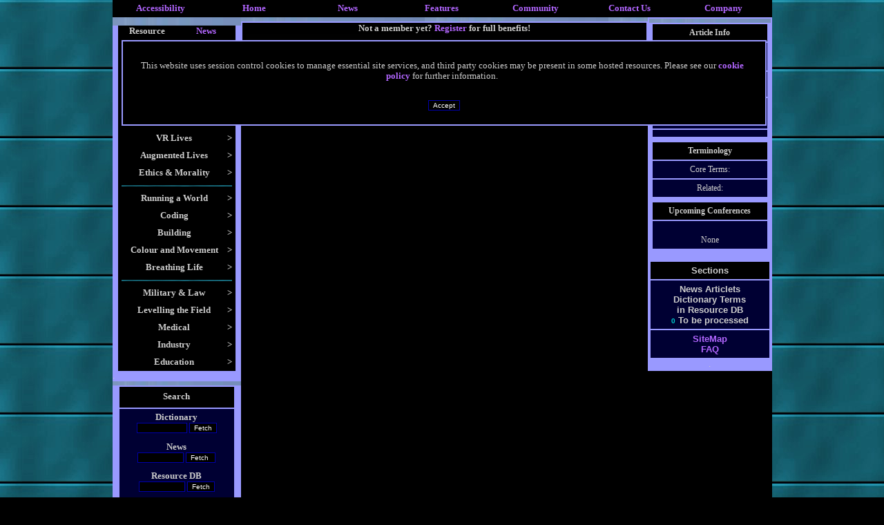

--- FILE ---
content_type: text/html; charset=UTF-8
request_url: http://www.virtualworldlets.net/Resources/Hosted/Resource.php?Name=NerveInterfacesSpeeding
body_size: 35551
content:
<!DOCTYPE HTML PUBLIC "-//W3C//DTD HTML 3.2 Final//EN">
<html>
<head>
 
<meta http-equiv="content-type" content="text/html; charset=ISO-8859-1">
<title></title>
<META NAME="Description" CONTENT="VWN is the one stop shop for virtual reality and augmented reality deployment and development resources.">
 
<META NAME="Keywords" CONTENT="Virtual, worlds, worldlets, MUD, MOO, MUSH, MMO, MU*, MMORPG, RPG, CRPG, mythology, Role-play, role-playing, RP, pkill, pkiller, pkilling, playerkilling, battle, simulation, cyberspace, MUCK, design, development, programming, create, online, coder, builder, game, AI, Artificial, Intelligence, PvP, Rogue, building, coding">
<link rel=stylesheet href= "/VWnetTest.css" type= "text/css">
<link rel="shortcut icon" href="/favicon.ICO" type="image/x-icon">
<script type="text/javascript" src="http://www.virtualworldlets.net/Functions/ArticleTools.js"></script>
 
</head>
<body>
<div class= "background">
<a name="Start"> </a>
<style>
body{font-family:verdana;}
table{font-size:99%;}
td.menu{background:#000033;font-size:90%; font-color: white;}
table.menu
{
background:black;
position:absolute;
visibility:hidden;
border:0;
}
div.dropdown
{
visibility:hidden;
position:absolute;
background: black;
width: 200px;

}
table.dropdown
{
visibility:hidden;
background-image:URL("http://www.virtualworldlets.net/Images/BlueTitleTest.jpg");
position:absolute;

}
</style>
<script type="text/javascript">
function showmenu(elmnt)
{
document.all(elmnt).style.visibility="visible"
}
function hidemenu(elmnt)
{
document.all(elmnt).style.visibility="hidden"
}
</script>
  <a name="Top"> </a>  
  <table width="955" border="0" cellspacing="5" cellpadding="0" align="center" bgcolor="#000000">
    <tr valign="top"> 
      <td width="12%"> 
        <div align="center"><a href="http://www.virtualworldlets.net/Policy/index.php?Legaldocs=Our-Provisions">Accessibility</a></div>
      </td>
      <td width="12%"> 
        <div align="center"><a href="http://www.virtualworldlets.net/">Home</a></div>
      </td>
      <td onMouseOver="showmenu('Newz')" onMouseOut="hidemenu('Newz')" width="12%"> 
        <div align="center"><a href="/Archive/index.php">News</a><br>
        </div>
        <div class="dropdown" id="Newz" style="visibility: hidden; width: 290px; height: 82px"> 
          <p><a href="/Archive/Industry.php">Industry News: //</a><br>
            <img src="/Images/IE_CSS_Layout_Spacer.jpg" width="5" height="7"><br>
            <a href="/Archive/Conference.php">Conferences and Events</a><br>
            <img src="/Images/IE_CSS_Layout_Spacer.jpg" width="5" height="7"><br>
            <a href="/Archive/News.php?News=">Site Development: //</a></p>
        </div>
      </td>
      <td width="12%" onMouseOver = "showmenu('Dictionary')" onMouseOut="hidemenu('Dictionary')"> 
        <div align="center"><a href="/Resources/Dictionary.php">Features</a><br>
        </div>
        <div class="dropdown" id="Dictionary" style="width: 150px"> 
          <p><a href="http://www.virtualworldlets.net/Resources/Menu.php?Category=9">Introductions<br>
            </a><img src="/Images/IE_CSS_Layout_Spacer.jpg" width="5" height="7"><br>
            <a href="/Resources/CompanyListing.php">Company Listings</a><br>
            <img src="/Images/IE_CSS_Layout_Spacer.jpg" width="5" height="7"><br>
            <a href="/Resources/Codebases.php"></a><a href="/Resources/WorldReviews.php">Worldlet 
            Reviews</a><br>
            <img src="/Images/IE_CSS_Layout_Spacer.jpg" width="5" height="7"><br>
            <a href="http://www.virtualworldlets.net/Resources/BookQuotes.php?Form=Random+Quote">VR 
            Book Quotes</a><br>
            <img src="/Images/IE_CSS_Layout_Spacer.jpg" width="5" height="7"><br>
            <a href="http://www.virtualworldlets.net/Resources/FileFormats.php">File 
            Formats </a><br>
            <img src="/Images/IE_CSS_Layout_Spacer.jpg" width="5" height="7"><br>
            <a href="/Resources/Dictionary.php">Virtual Dictionary</a> </p>
        </div>
      </td>
      <td width="12%" onMouseOver = "showmenu('Community')" onMouseOut = "hidemenu('Community')"> 
        <div align="center"><a href="/Contributors/index.php">Community</a><br>
        </div>
        <div class="dropdown" id="Community" width="100" style="width: 130px"> 
          <a 
href="/Contributors/index.php">Contributors</a> </div>
      </td>
      <td width="12%"> 
        <div align="center"><a href="/Contact.php">Contact Us</a></div>
      </td>
      <td width="12%" onMouseOver = "showmenu('Corporate')" onMouseOut="hidemenu('Corporate')"> 
        <div align="center"><a href="/About/index.php">Company</a><br>
        </div>
        <div class="dropdown" id="Corporate" style="width: 100px" > 
          <p><a href="/About/index.php">Our Services</a><br>
            <img src="/Images/IE_CSS_Layout_Spacer.jpg" width="5" height="7"><br>
            <a class="Top" href="http://www.virtualworldlets.net/About/index.php?Corporate=Our-Vision">Our 
            Values</a><br>
            <img src="/Images/IE_CSS_Layout_Spacer.jpg" width="5" height="7"><br>
            <a class="Top" href="http://www.virtualworldlets.net/Policy/index.php">Legal</a><br>
            <img src="/Images/IE_CSS_Layout_Spacer.jpg" width="5" height="7"><br>
            <a class="Top" href="/Resources/Partners.php">Our Partners</a> <br>
            <img src="/Images/IE_CSS_Layout_Spacer.jpg" width="5" height="7"><br>
            <a class="Top" href="/Contact.php">Contact Us</a> </p>
        </div>
      </td>
    </tr>
  </table>
  <table width="955" cellspacing="0" cellpadding="0" align="center" border="0">
    <tr bgcolor="#000000"> 
      <td width="186" valign="top" align="left" bgcolor="#9999FF" height="8"> 
        <table class="menuText" width="100%" border="0" background="/Images/BlueTitleTest.jpg" align="center">
          <tr> 
            <td> </td>
          </tr>
        </table>
        <table class="menuText" width="100%" border="0" background="/Images/BlueTitleTest.jpg" align="center">
          <tr> 
            <td> </td>
          </tr>
        </table>
      </td>
      <td valign="top" bgcolor="#000000" rowspan="2"> 
        <table class="menuText" width="100%" border="0" background="/Images/BlueTitleTest.jpg" align="center">
          <tr> 
            <td> </td>
          </tr>
        </table>
        <table width="100%" border="0" cellspacing="2" cellpadding="0" bgcolor="#9999FF">
          <tr> 
            <td> 
              <table width="100%" border="0" cellspacing="0" cellpadding="0" height="100" align="center" bgcolor="#000000">
                <tr> 
                  <td colspan="2" align="center"><b><font size="-1">Not a member yet? <a href="/Registration.php">Register</a> 
                    for full benefits!</font></b>  </td>
                </tr>
                <tr> 
                  <td width="279" align="center" valign="middle"> 
                    <p><img src="/Images/VWN.jpg" width="270" height="100" alt="" style="float:left;"> 
                  </td>
                  <td align="center" width="312"> 
                    <form method="post" action="/Login.php">
                      <div align="left"> 
                        <table width="100%" border="0" cellspacing="0" cellpadding="0">
                          <tr> 
                            <td width="59%"><b>Username 
                              <input class="Form" type="text" name="Username2" size="10">
                              <br>
                              Password </b> 
                              <input class="Form" type="password" name="Password2" size="10">
                            </td>
                            <td width="41%"> 
                              <input class="Form" type="submit" value="Log in &gt;&gt;&gt;" name="Submit2">
                            </td>
                          </tr>
                        </table>
                      </div>
                    </form>
                    </td>
                </tr>
              </table>
            </td>
          </tr>
          <tr bgcolor="#000000"> 
            <td> 
              <div align="center"><b><a class="Top" name="Start"></a><center><b> <i></i></b></center></b></div>
            </td>
          </tr>
        </table>
       
        <style>
p {
font-size: 100%;
}
</style>
        <div class ="Title" align ="center"><font size="+2"></font></div>
        <p></p>
         
        <div class ="Title" align ="center"><b>Staff Comments</b></div>
        <br>
         
        <p align="center">&nbsp;</p>
        <p align="left">
      </td>
      <td valign="top" bgcolor="#000000" align="left" rowspan="2" height="8" width="180"> 
        <table width="180" border="0" cellspacing="0" cellpadding="2">
          <tr bgcolor="#9999FF"> 
            <td> 
              <table class="menuText" width="100%" border="0" background="/Images/BlueTitleTest.jpg" align="center">
                <tr> 
                  <td> </td>
                </tr>
              </table>
              <table width="170" border="0" cellspacing="2" cellpadding="5" class = "MenuText" align="center">
                <tr bgcolor="#000000"> 
                  <td> 
                    <div align="center"><b>Article Info</b></div>
                  </td>
                </tr>
                <tr bgcolor="#000033"> 
                  <td> 
                    <div align="center"><b><i><b>Article by</b></i> <a href ="http://www.virtualworldlets.net/Contributors/Contributors.php?ID="></a><br>
                      <i><b>Copyright</b></i> //</b> </div>
                  </td>
                </tr>
                <tr bgcolor="#000033"> 
                  <td> 
                    <div align="center"><font color="#CCCCFF"><a href="/Resources/Hosted/PFV.php?Name="><img src="/PFV.jpg" width="24" height="22" border="0"></a></font><a href="/Resources/Hosted/PFV.php?Name=">Printer 
                      Friendly Version</a> </div>
                  </td>
                </tr>
                <tr bgcolor="#000033"> 
                  <td> 
                    <div align="center"><a href="#CreateBookmark" onClick="CreateBookmark();return false;"><img src="/Bookmark.jpg" width="30" height="30" border="0">Bookmark</a></div>
                  </td>
                </tr>
                <tr bgcolor="#000033"> 
                  <td> 
                    <div align="center"></div>
                  </td>
                </tr>
              </table>
            </td>
          </tr>
          <tr bgcolor="#9999FF"> 
            <td> 
              <table width="170" border="0" cellspacing="2" cellpadding="5" class = "MenuText" align="center">
                <tr bgcolor="#000000"> 
                  <td> 
                    <div align="center"><b>Terminology</b></div>
                  </td>
                </tr>
                <tr bgcolor="#000033"> 
                  <td> 
                    <div align="center">Core Terms:<br>
                       </div>
                  </td>
                </tr>
                <tr bgcolor="#000033"> 
                  <td> 
                    <div align="center">Related:<br>
                       </div>
                  </td>
                </tr>
              </table>
            </td>
          </tr>
          <tr bgcolor="#9999FF"> 
            <td> 
              <table width="170" border="0" cellspacing="2" cellpadding="5" class = "MenuText" align="center">
                <tr bgcolor="#000000"> 
                  <td> 
                    <div align="center"><b>Upcoming Conferences</b> </div>
                  </td>
                </tr>
                <tr bgcolor="#000033"> 
                  <td> 
                    <div align="center"> <div align="center"><br>None</div>
</div>
                  </td>
                </tr>
              </table>
              <div align="center"><br>
                <font size="-1" face="Arial, Helvetica, sans-serif"><b> 
<table width="100%" border="0" cellspacing="2" cellpadding="5" class = "MenuText" align="center">
  <tr bgcolor="#000000"> 
    <td> 
      <div align="center"><b>Sections</b></div>
    </td>
  </tr>
  <tr bgcolor="#000033"> 
    <td> 
      <div align="center"><b><font class= "Deep"></font> News Articlets<br>
        <font class= "Deep"></font> Dictionary Terms<br>
        <font class= "Deep"></font> in Resource DB<br>
        <font class= "Deep">0</font> To be processed</b> </div>
    </td>
  </tr>
  <tr bgcolor="#000033">
    <td>
      <div align="center"><a href="/Site/index.php">SiteMap</a> <br>
        <a href="/Site/FAQ/index.php">FAQ</a></div>
    </td>
  </tr>
</table>
</b></font>. </div>

            </td>
          </tr>
        </table>
      </td>
    </tr>
    <tr bgcolor="#000000"> 
      <td width="186" valign="top" align="left" bgcolor="#9999FF"> <html>
<head>

<title>Untitled Document</title>
<meta http-equiv="Content-Type" content="text/html; charset=iso-8859-1">
</head>

<body bgcolor="#FFFFFF" text="#FFFFFF">
 
<table width="170" border="0" cellspacing="0" cellpadding="0" class = "MenuText" bgcolor="#000000" align="center">
  <tr> 
    <td width="50%"> 
      <div align="center"><font size="-1"><b>Resource</b></font></div>
    </td>
    <td width="50%"> 
	         <div align="center"><font size="-1"><a href="?NewsMenu=Yes&Name=NerveInterfacesSpeeding">News</a></font></div>
    </td>
  </tr>
</table>
<table width="170" border="0" cellspacing="0" cellpadding="5" class = "MenuText" bgcolor="#000000" align="center">
  <tr onload="showmenu('Cookie')"> 
    <td> 
      <div align="center">

        <div id="Cookie" class="dropdown" style="width: 900px; height: 90px; center: 169px;padding:15px; background: 222222; border-style: solid; border-color: #9999FF;border-width: 2px;"> 
		            <p>This website uses session control cookies to manage essential site 
            services, and third party cookies may be present in some hosted resources. 
            Please see our <a href="http://www.virtualworldlets.net/Policy/index.php?Legaldocs=Cookie-Policy">cookie 
            policy</a> for further information.</p><br>
          <form name="test" action="/Resources/Hosted/Resource.php" method="post">
            <input class="Form" type="submit" value="Accept" name="CookieAccept">
          </form>
        </div>
        <img src="http://www.virtualworldlets.net/Images/NoFlash.jpg" width="153" height="100"  onload="showmenu('Cookie')"></div>
    </td>
  </tr>
  <tr onMouseOver="showmenu('Interface')" onMouseOut="hidemenu('Interface')"> 
    <td> 
      <div align="center"><b> 
        <div style="float:right;">&gt;</div>
        Interfaces</b></div>
      <div id="Interface" class="dropdown" style="width: 240px; left: 169px;padding:10px; "> 
        <a href="/Resources/Menu.php?Category=72">Replacing WIMP</a> <br>
        <img src="/Images/IE_CSS_Layout_Spacer.jpg" width="5" alt="" height="7"><br>
        <a href="/Resources/Menu.php?Category=76">Displays</a><br>
        <img src="/Images/IE_CSS_Layout_Spacer.jpg" width="5" alt="" height="7"><br>
        <a href="/Resources/Menu.php?Category=48"></a> <a href="/Resources/Menu.php?Category=75">Haptics</a> 
        <br>
        <img src="/Images/IE_CSS_Layout_Spacer.jpg" width="5" alt="" height="7"><br>
        <a href="/Resources/Menu.php?Category=48"></a> <a href="/Resources/Menu.php?Category=68">Teledildonics</a><br>
        <img src="/Images/IE_CSS_Layout_Spacer.jpg" width="5" alt="" height="7"><br>
        <a href="/Resources/Menu.php?Category=48"></a> <a href="/Resources/Menu.php?Category=77">Locomotion</a> 
        <br>
        <img src="/Images/IE_CSS_Layout_Spacer.jpg" width="5" alt="" height="7"><br>
        <a href="/Resources/Menu.php?Category=48"></a> <a href="/Resources/Menu.php?Category=26">Sensory 
        Input </a> <br>
        <img src="/Images/IE_CSS_Layout_Spacer.jpg" width="5" alt="" height="7"><a href="http://www.virtualworldlets.net/Resources/Menu.php?Category=84"><br>
        Sensory Output</a> <br>
        <img src="/Images/IE_CSS_Layout_Spacer.jpg" width="5" alt="" height="7"><br>
        <a href="/Resources/Menu.php?Category=48"></a> <a href="/Resources/Menu.php?Category=25">Neural 
        Interface</a> <br>
        <img src="/Images/IE_CSS_Layout_Spacer.jpg" width="5" alt="" height="7"><br>
        <a href="/Resources/Menu.php?Category=48"></a> <a href="/Resources/Menu.php?Category=100">Avatar 
        Interfacing</a></div>
    </td>
  </tr>
  <tr onMouseOver="showmenu('Alternate')" onMouseOut="hidemenu('Alternate')"> 
    <td> 
      <div align="center"> 
        <div style="float:right;"><b>&gt;</b></div>
        <b>VR Lives</b> </div>
      <div id="Alternate" class="dropdown" style="width: 240px; left: 169px;padding:10px; "> 
        <a href="/Resources/Menu.php?Category=16">Alternate Lives</a><br>
        <img src="/Images/IE_CSS_Layout_Spacer.jpg" alt="" width="5" height="7"><br>
        <a href="http://www.virtualworldlets.net/Resources/Menu.php?Category=23">Augmenting 
        Virtual Existence<br>
        </a><img src="/Images/IE_CSS_Layout_Spacer.jpg" width="5" alt="" height="7"><br>
        <a href="/Resources/Menu.php?Category=45">Avatars and Personification</a><br>
        <img src="/Images/IE_CSS_Layout_Spacer.jpg" alt="" width="5" height="7"><br>
        <a href="/Resources/Menu.php?Category=17">Levelling the Playing Field</a><br>
        <img src="/Images/IE_CSS_Layout_Spacer.jpg" alt="" width="5" height="7"><br>
        <a href="/Resources/Menu.php?Category=71"> </a><a href="/Resources/Menu.php?Category=46">Roleplay</a><br>
        <img src="/Images/IE_CSS_Layout_Spacer.jpg" width="5" alt="" height="7"><br>
        <a href="http://www.virtualworldlets.net/Resources/Menu.php?Category=73">PvP</a><br>
        <img src="/Images/IE_CSS_Layout_Spacer.jpg" width="5" alt="" height="7"><br>
        <a href="/Resources/Menu.php?Category=71">Adult VR</a> </div>
    </td>
  </tr>
  <tr onMouseOver="showmenu('Augment')" onMouseOut="hidemenu('Augment')"> 
    <td> 
      <div align="center"> 
        <div style="float:right;"><b>&gt;</b></div>
        <b>Augmented Lives</b> </div>
      <div id="Augment" class="dropdown" style="width: 240px; left: 169px;padding:10px; "> 
        <a href="/Resources/Menu.php?Category=15">Augmented Lives</a><br>
        <img src="/Images/IE_CSS_Layout_Spacer.jpg" width="5" alt="" height="7"><br>
        <a href="/Resources/Menu.php?Category=55">Sensor Web</a> <a href="/Resources/Menu.php?Category=15"></a><br>
        <img src="/Images/IE_CSS_Layout_Spacer.jpg" width="5" alt="" height="7"><br>
        <a href="/Resources/Menu.php?Category=101">Embodied Avatars</a> </div>
    </td>
  </tr>
  <tr onMouseOver="showmenu('Past')" onMouseOut="hidemenu('Past')"> 
    <td> 
      <div align="center"> 
        <div style="float:right;"><b>&gt;</b></div>
        <b>Ethics &amp; Morality</b> </div>
      <div id="Past" class="dropdown" style="width: 200px; left: 169px;padding:10px;"> 
        <a href="http://www.virtualworldlets.net/Resources/Menu.php?Category=74">Detractors</a> 
        <br>
        <img src="/Images/IE_CSS_Layout_Spacer.jpg" width="5" alt="" height="7"><br>
        <a href="http://www.virtualworldlets.net/Resources/Menu.php?Category=64">Ethical 
        Matters</a> </div>
    </td>
  </tr>
  <tr> 
    <td> 
      <div align="center"><img src ="/Images/BlueTitle.jpg" width = "160" alt="" height ="2"></div>
    </td>
  </tr>
  <tr onMouseOver="showmenu('Owen')" onMouseOut="hidemenu('Owen')"> 
    <td> 
      <div align="center"> 
        <div style="float:right;"><b>&gt;</b></div>
        <b>Running a World</b> </div>
      <div id="Owen" class="dropdown" style="width: 240px; left: 169px;padding:10px; "> 
        <a href="/Resources/Menu.php?Category=20">Starting Out</a><br>
        <img src="/Images/IE_CSS_Layout_Spacer.jpg" width="5" alt="" height="7"><br>
        <a href="/Resources/Menu.php?Category=60">Managing your Team</a><br>
        <img src="/Images/IE_CSS_Layout_Spacer.jpg" width="5" alt="" height="7"><br>
        <a href="/Resources/Menu.php?Category=61">Creating a world</a><br>
        <img src="/Images/IE_CSS_Layout_Spacer.jpg" width="5" alt="" height="7"><br>
        <a href="/Resources/Menu.php?Category=32">In-World Administration</a><br>
        <img src="/Images/IE_CSS_Layout_Spacer.jpg" width="5" alt="" height="7"><br>
        <a href="/Resources/Menu.php?Category=62">Legal</a><br>
      </div>
    </td>
  </tr>
  <tr onMouseOver="showmenu('Playground')" onMouseOut="hidemenu('Playground')"> 
    <td> 
      <div align="center"> 
        <div style="float:right;"><b>&gt;</b></div>
        <b>Coding</b> </div>
      <div id="Playground" class="dropdown" style="width: 240px; left: 169px;padding:10px;"> 
        <a href="/Resources/Menu.php?Category=21">Coding for Dreamworlds</a><br>
        <img src="/Images/IE_CSS_Layout_Spacer.jpg" width="5" alt="" height="7"><br>
        <a href="/Resources/Menu.php?Category=63">Coding Basics</a><br>
        <img src="/Images/IE_CSS_Layout_Spacer.jpg" width="5" alt="" height="7"><br>
        <a href="http://www.virtualworldlets.net/Resources/Menu.php?Category=70">Codebases</a><br>
        <img src="/Images/IE_CSS_Layout_Spacer.jpg" width="5" alt="" height="7"><br>
        <a href="/Resources/Menu.php?Category=34">Artificial Intelligence</a><br>
        <img src="/Images/IE_CSS_Layout_Spacer.jpg" width="5" alt="" height="7"><br>
        <a href="/Resources/Menu.php?Category=3">Coding the Framework</a> </div>
    </td>
  </tr>
  <tr onMouseOver="showmenu('Building')" onMouseOut="hidemenu('Building')"> 
    <td> 
      <div align="center"> 
        <div style="float:right;"><b>&gt;</b></div>
        <b>Building</b> </div>
      <div id="Building" class="dropdown" style="width: 240px; left: 169px;padding:10px; "> 
        <a href="/Resources/Menu.php?Category=51">Framework</a><br>
        <img src="/Images/IE_CSS_Layout_Spacer.jpg" width="5" alt="" height="7"><br>
        <a href="/Resources/Menu.php?Category=44">Populating a World</a><br>
        <img src="/Images/IE_CSS_Layout_Spacer.jpg" width="5" alt="" height="7"><br>
        <a href="/Resources/Menu.php?Category=49">Building a Civilisation</a><br>
        <img src="/Images/IE_CSS_Layout_Spacer.jpg" width="5" alt="" height="7"><br>
        <a href="/Resources/Menu.php?Category=50">Warfare and Weaponry</a><br>
        <img src="/Images/IE_CSS_Layout_Spacer.jpg" width="5" alt="" height="7"><br>
        <a href="/Resources/Menu.php?Category=54">Tools of Civilisation</a><br>
        <img src="/Images/IE_CSS_Layout_Spacer.jpg" width="5" alt="" height="7"><br>
        <a href="/Resources/Menu.php?Category=31">Grasping the Emotions</a><br>
        <img src="/Images/IE_CSS_Layout_Spacer.jpg" width="5" alt="" height="7"><br>
        <a href="/Resources/Menu.php?Category=52">Jobs and Professions</a><br>
        <img src="/Images/IE_CSS_Layout_Spacer.jpg" width="5" alt="" height="7"><br>
        <a href="/Resources/Menu.php?Category=30">Textual Creation</a> </div>
    </td>
  </tr>
  <tr onMouseOver="showmenu('Modelling')" onMouseOut="hidemenu('Modelling')"> 
    <td> 
      <div align="center"> 
        <div style="float:right;"><b>&gt;</b></div>
        <b>Colour and Movement</b></div>
      <div id="Modelling" class="dropdown" style="width: 240px; left: 169px;padding:10px; "> 
        <a href="/Resources/Menu.php?Category=102">The Uncanny Valley</a><br>
        <img src="/Images/IE_CSS_Layout_Spacer.jpg" width="5" alt="" height="7"><br>
        <a href="/Resources/Menu.php?Category=85">CG Passives</a><br>
        <img src="/Images/IE_CSS_Layout_Spacer.jpg" width="5" alt="" height="7"><br>
        <a href="/Resources/Menu.php?Category=86">Open GL<br>
        </a><img src="/Images/IE_CSS_Layout_Spacer.jpg" width="5" alt="" height="7"><br>
        <a href="http://www.virtualworldlets.net/Resources/Menu.php?Category=87">Direct 
        X</a><br>
        <img src="/Images/IE_CSS_Layout_Spacer.jpg" width="5" alt="" height="7"><br>
        <a href="http://www.virtualworldlets.net/Resources/Menu.php?Category=88">3D 
        Engines</a><br>
        <img src="/Images/IE_CSS_Layout_Spacer.jpg" width="5" alt="" height="7"><br>
        <a href="/Resources/Menu.php?Category=89">Environmental Systems<br>
        </a><img src="/Images/IE_CSS_Layout_Spacer.jpg" width="5" alt="" height="7"><br>
        <a href="http://www.virtualworldlets.net/Resources/Menu.php?Category=90">Environments 
        Without Graphics</a><br>
        <img src="/Images/IE_CSS_Layout_Spacer.jpg" width="5" alt="" height="7"><br>
        <a href="http://www.virtualworldlets.net/Resources/Menu.php?Category=91">Avatar 
        Creation</a><br>
        <img src="/Images/IE_CSS_Layout_Spacer.jpg" width="5" alt="" height="7"><br>
        <a href="http://www.virtualworldlets.net/Resources/Menu.php?Category=96">Modelling 
        and Rendering</a> <br>
		<img src="/Images/IE_CSS_Layout_Spacer.jpg" width="5" alt="" height="7"><br>
        <a href="/Resources/Menu.php?Category=92">Introductory Modelling<br>
        </a><img src="/Images/IE_CSS_Layout_Spacer.jpg" width="5" alt="" height="7"><br>
        <a href="http://www.virtualworldlets.net/Resources/Menu.php?Category=93">Realistic 
        Modelling</a> </div>
    </td>
  </tr>
  <tr onMouseOver="showmenu('Storytellin')" onMouseOut="hidemenu('Storytellin')"> 
    <td> 
      <div align="center"> 
        <div style="float:right;"><b>&gt;</b></div>
        <b>Breathing Life</b> </div>
      <div id="Storytellin" class="dropdown" style="width: 240px; left: 169px;padding:10px; "> 
        <a href="/Resources/Menu.php?Category=4">Interactive Storytelling</a> 
          <br>
          <img src="/Images/IE_CSS_Layout_Spacer.jpg" width="5" alt="" height="7"><br>
          <a href="/Resources/Menu.php?Category=57">Inspirational Fiction<br>
          </a><img src="/Images/IE_CSS_Layout_Spacer.jpg" width="5" alt="" height="7"><br>
          <a href="/Resources/Menu.php?Category=39">VR in Print</a><br>
          <img src="/Images/IE_CSS_Layout_Spacer.jpg" width="5" alt="" height="7"><br>
          <a href="/Resources/Menu.php?Category=58">Basic Storylines</a> <br>
          <img src="/Images/IE_CSS_Layout_Spacer.jpg" width="5" alt="" height="7"><br>
          <a href="http://www.virtualworldlets.net/Resources/Menu.php?Category=6">Music 
          and VR </a>
        </div>
    </td>
  </tr>
  <tr> 
    <td> 
      <div align="center"><img src ="/Images/BlueTitle.jpg" width = "160" alt="" height ="2"></div>
    </td>
  </tr>
  <tr onMouseOver="showmenu('Military')" onMouseOut="hidemenu('Military')"> 
    <td> 
      <div align="center"> 
        <div style="float:right;"><b>&gt;</b></div>
        <b>Military &amp; Law</b> </div>
      <div id="Military" class="dropdown" style="width: 240px; left: 169px;padding:10px; "> 
        <a href="http://www.virtualworldlets.net/Resources/Menu.php?Category=78">Robotics</a><br>
        <img src="/Images/IE_CSS_Layout_Spacer.jpg" width="5" alt="" height="7"><br>
        <a href="http://www.virtualworldlets.net/Resources/Menu.php?Category=79">Battlespace</a><br>
        <img src="/Images/IE_CSS_Layout_Spacer.jpg" width="5" alt="" height="7"><br>
        <a href="http://www.virtualworldlets.net/Resources/Menu.php?Category=80">VR 
        &amp; Crime</a> </div>
    </td>
  </tr>
  <tr onMouseOver="showmenu('Levelling')" onMouseOut="hidemenu('Levelling')"> 
    <td> 
      <div align="center"> 
        <div style="float:right;"><b>&gt;</b></div>
        <b>Levelling the Field</b> </div>
      <div id="Levelling" class="dropdown" style="width: 240px; left: 169px;padding:10px; "> 
        <a href="http://www.virtualworldlets.net/Resources/Menu.php?Category=81">Robotic 
        Helpers </a><br>
        <img src="/Images/IE_CSS_Layout_Spacer.jpg" width="5" alt="" height="7"><br>
        <a href="http://www.virtualworldlets.net/Resources/Menu.php?Category=82">Prosthetic 
        Pieces </a><br>
        <img src="/Images/IE_CSS_Layout_Spacer.jpg" width="5" alt="" height="7"><br>
        <a href="http://www.virtualworldlets.net/Resources/Menu.php?Category=83">Virtual 
        Body</a><a href="http://www.virtualworldlets.net/Resources/Menu.php?Category=79"></a><br>
        <img src="/Images/IE_CSS_Layout_Spacer.jpg" width="5" alt="" height="7"><br>
        <a href="http://www.virtualworldlets.net/Resources/Menu.php?Category=26">Virtual 
        Input</a><a href="http://www.virtualworldlets.net/Resources/Menu.php?Category=79"></a><br>
        <img src="/Images/IE_CSS_Layout_Spacer.jpg" width="5" alt="" height="7"><br>
        <a href="http://www.virtualworldlets.net/Resources/Menu.php?Category=84">Virtual 
        Output</a><br>
        <img src="/Images/IE_CSS_Layout_Spacer.jpg" width="5" alt="" height="7"><br>
        <a href="http://www.virtualworldlets.net/Resources/Menu.php?Category=103">Artificial
        Muscles</a></div>
    </td>
  </tr>
  <tr onMouseOver="showmenu('Medical')" onMouseOut="hidemenu('Medical')"> 
    <td> 
      <div align="center"> 
        <div style="float:right;"><b>&gt;</b></div>
        <b>Medical</b> </div>
      <div id="Medical" class="dropdown" style="width: 240px; left: 169px;padding:10px; ">
        <a href="http://www.virtualworldlets.net/Resources/Menu.php?Category=94">Virtualizing 
          Healthcare</a><br>
          <img src="/Images/IE_CSS_Layout_Spacer.jpg" width="5" alt="" height="7"><br>
          <a href="http://www.virtualworldlets.net/Resources/Menu.php?Category=95">Augmenting 
          Hospital Care</a><br>
          <img src="/Images/IE_CSS_Layout_Spacer.jpg" width="5" alt="" height="7"><br>
          <a href="/Resources/Menu.php?Category=65">Telehealth</a><br>
          <img src="/Images/IE_CSS_Layout_Spacer.jpg" width="5" alt="" height="7"><br>
          <a href="/Resources/Menu.php?Category=66">Theraputic Worlds</a><br>
          <img src="/Images/IE_CSS_Layout_Spacer.jpg" width="5" alt="" height="7"><br>
          <a href="/Resources/Menu.php?Category=25">Neuroprosthetics</a><br>
          <img src="/Images/IE_CSS_Layout_Spacer.jpg" width="5" alt="" height="7"><br>
        <a href="/Resources/Menu.php?Category=27">The Brain</a><br>
          <img src="/Images/IE_CSS_Layout_Spacer.jpg" width="5" alt="" height="7"><br>
        <a href="/Resources/Menu.php?Category=104">Augmenting Surgery</a> </div>
    </td>
  </tr>
  <tr onMouseOver="showmenu('Business')" onMouseOut="hidemenu('Business')"> 
    <td> 
      <div align="center"> 
        <div style="float:right;"><b>&gt;</b></div>
        <b>Industry</b> </div>
      <div id="Business" class="dropdown" style="width: 240px; left: 169px;padding:10px; "> 
        <a href="http://www.virtualworldlets.net/Resources/Menu.php?Category=19">New 
        Business</a><br>
        <img src="/Images/IE_CSS_Layout_Spacer.jpg" width="5" alt="" height="7"><br>
        <a href="http://www.virtualworldlets.net/Resources/Menu.php?Category=18">Pure 
        Research</a><br>
        <img src="/Images/IE_CSS_Layout_Spacer.jpg" width="5" alt="" height="7"><br>
        <a href="/Resources/Menu.php?Category=62">Legal</a> <br>
        <img src="/Images/IE_CSS_Layout_Spacer.jpg" width="5" alt="" height="7"><a href="http://www.virtualworldlets.net/Resources/Menu.php?Category=105"><br>
        Computer Aided Manufacture</a></div>
    </td>
  </tr>
  <tr onMouseOver="showmenu('Education')" onMouseOut="hidemenu('Education')"> 
    <td> 
      <div align="center"> 
        <div style="float:right;"><b>&gt;</b></div>
        <b>Education</b> </div>
      <div id="Education" class="dropdown" style="width: 240px; left: 169px;padding:10px; "> 
        <a href="/Resources/Menu.php?Category=35">Teaching and Training via VR</a><br>
        <img src="/Images/IE_CSS_Layout_Spacer.jpg" width="5" alt="" height="7"><br>
        <a href="/Resources/Menu.php?Category=36">Augmenting the Classroom</a> 
      </div>
    </td>
  </tr>
</table>
 
</body>
</html>
 . 
        <table class="menuText" width="100%" border="0" background="/Images/BlueTitleTest.jpg" align="center">
          <tr> 
            <td> </td>
          </tr>
        </table>
        <table width="170" border="0" cellspacing="2" cellpadding="5" class = "MenuText" align="center">
          <tr bgcolor="#000000"> 
            <td height="30"> 
              <div align="center"><b>Search</b></div>
            </td>
          </tr>
          <tr bgcolor="#000033"> 
            <td> 
              <div align="center"> <div align="center">
  <form action="/Resources/Dictionary.php" name="New">
    <b> Dictionary </b> <br>
    <input class="Form" type="text" name="Term" size="10">
    <input type="submit" class="Form" value="Fetch">
  </form>
  <form method="get" action="/Archive/Industry.php" name="Newsp">
    <b>News </b> <br>
    <input type="text" class="Form" name="Searchfield" size="9">
    <input type="submit" class="Form" value="Fetch ">
  </form>
  <form action="/Resources/ResourceSearch.php" name="New">
    <div align="center"><b> Resource DB <br>
      <input type="text" class="form" name="Term" size="9">
      <input type="submit" class="Form" value="Fetch">
      </b> </div>
  </form>
  
</div>
</div>
            </td>
          </tr>
        </table>
        <table class="menuText" width="100%" border="0" background="/Images/BlueTitleTest.jpg" align="center">
          <tr> 
            <td> </td>
          </tr>
        </table>
        <table class="menuText" width="100%" border="0" background="/Images/BlueTitleTest.jpg" align="center">
          <tr> 
            <td> </td>
          </tr>
        </table>
        <table width="170" border="0" cellspacing="2" cellpadding="5" class = "MenuText" align="center">
          <tr bgcolor="#000000"> 
            <td> 
              <div align="center"><b>Affiliation </b></div>
            </td>
          </tr>
          <tr bgcolor="#000033"> 
            <td> 
              <div align="center"><a href="/Affiliation.php"><img src="/Affiliate.jpg" width="90" height="30" border="0" alt="Affiliate with us"></a> 
                <br>
                <a href="http://www.icra.org/labelv02.html" target="_blank"><img src="/icra_sg.gif" width="88" height="31" align="middle" border="0" alt="ICRA Registered"></a><br>
                <img src="/lynxpaw.gif" width="88" height="31" alt="Inspected with Lynx"></div>
            </td>
          </tr>
        </table>
        <table class="menuText" width="100%" border="0" background="/Images/BlueTitleTest.jpg" align="center">
          <tr> 
            <td> </td>
          </tr>
        </table>
      </td>
    </tr>
  </table>
  
</div>
</body> 
</html>


--- FILE ---
content_type: text/css
request_url: http://www.virtualworldlets.net/VWnetTest.css
body_size: 4830
content:
body {

	scrollbar-face-color: #191970; 
	scrollbar-track-color: #000000; 
	scrollbar-highlight-color: #49BEF9; 
	scrollbar-shadow-color: #000000; 
	scrollbar-darkshadow-color: #000000; 
	scrollbar-3dlight-color: #0000FF; 
	scrollbar-arrow-color: #333333;
	color: #CCCCCC;
	margin: 0px;
	margin-top: 0px;
	margin-left: 0px;
	padding: 0px;
	FONT-FAMILY: verdana, Arial, Helvetica, sans-serif;
	font-size: 0.8em;
	FONT-STYLE: normal;
	FONT-VARIANT: normal;
	FONT-WEIGHT: normal;
	font-color: #CCCCCC;
	background: #000000;


}

table
 {
	font-size:99%;
	color: #CCCCCC;
	font-color: #CCCCCC;


 }



a.Top
 {
	color:white;
	text-decoration:none;
	font:bold;


 }



a.Top:hover
 {
	color:cyan


 }




td.menu
 {
	background:#000033;
	font-size:90%;


 }

div.menu
 {
	background:#000033;
	font-size:90%;


 }




table.menu
 {
	background:black;
	position:absolute;
	visibility:hidden;
	border:0;


 }



table.dropdown
 {
	visibility:hidden;
	background-image:URL("http://www.virtualworldlets.net/Images/BlueTitleTest.jpg");
	position:absolute;


 }



div.dropdown
 {
	visibility:hidden;
	position:absolute;
	background: black;
	width: 200px;
	z-index:50;


 } 



.Form
 { 
	background-color:#000000; 
	color: white; 
	border: 1px solid #0000AA;
	font-family: Verdana, Arial, Helvetica, sans-serif;
	font-size: 10px;


 }


 
.skiplink {display:none}

.Important
 {
	color: #999AFF;
	font-family: Verdana, Geneva, Arial, Helvetica, sans-serif;
	font-size: 0.9em;


 }



.date
 {
	color: Yellow;
	font-weight: bold;


 }



.Deep
 {
	color: #00CED1;
	font-weight: bold;
	font-size: 0.8em;


 }



A:link { text-decoration: none;   ; color: #B266FF; font-weight: bold}

A:active { text-decoration: underline;   ; color: #6666FF; background-color: #999999; font-weight: bold}

A:visited { text-decoration: none;   ; color: #6666FF; font-weight: bold} 

A:hover   { background: #666666; color: #FFFFFF;
            text-decoration: none; font-weight: bold}



td.Content {
	margin-left: 5px;
	margin-right: 5px;


}



.menuText
{
	color: #CCCCCC;


}


.menuText A:link { text-decoration: none;   ; color: #B266FF; font-weight: bold}


.menuText A:active { text-decoration: underline;   ; color: #6666FF; background-color: #999999; font-weight: bold}


.menuText A:visited { text-decoration: none;   ; color: #6666FF; font-weight: bold} 


.menuText A:hover   { background: #666666; color: #FFFFFF;
            text-decoration: none; font-weight: bold}
				
contentText
{
	color: #CCCCCC;
	FONT-SIZE: 0.8em;


}



p
 {
	margin-left: 5px;
	margin-right: 10px;


 }



img
 {
	background-color: #F5F5F5;
	border: none;


 }



input
 {
	background-color: #000000;
	font-size: 9.5pt;
	border: 1px solid #0000AA;
	color: #FFFFFF;


 }



.Main A:link { 
	text-decoration: none;
	color: #5B00B9; 
	font-weight: none;


}


.Main A:active { 
	text-decoration: underline;
	color: #B266FF;
	background-color: #999999;
	font-weight: none;


}


.Main A:visited {
	text-decoration: none;
	color: #5B00B9;
	font-weight: none ;


} 


.Main A:hover   { 
	background: #006E0C;
	color: #FFFFFF;
	text-decoration: none; 
	font-weight: none;


}



.display A:link { 
	text-decoration: none;
	color: #5500AC; 
	font-weight: none;


}


.display A:active { 
	text-decoration: underline;
	color: #B266FF;
	background-color: #999999;
	font-weight: none;


}


.display A:visited {
	text-decoration: none;
	color: #5500AC;
	font-weight: none ;


} 


.display A:hover   { 
	background: #006E0C;
	color: #FFFFFF;
	text-decoration: none; 
	font-weight: none;


}


.display
{
	background-color: #EEEE99;
	color: Black;
	font-weight: lighter;


}


.Main
{ 
	background-color: #99BB99;
	color: Black;
	font-weight: lighter;


}


.box {
  	background-color: #333333;
  	font-size: 9.5pt;


}



.button {
  	background-color: #009900;
  	color: #222222;
  	font-weight: bold;
  	font-size: 9.5pt;
  	border: 1px solid #222222;


}



 img {
	border: 0;
	z-index:-1;}
	img.shop {vertical-align:middle;}
	.MenuDiver {
	width:170px;


}


.purple-glass {
	background: #9040d3 url(http://www.virtualworldlets.net/Images/BlueTitle.jpg);


}



.black {background: #000;}


.bp5 {border: 3px inset #8900D3;}


.m2 {
	margin: .4em;
	margin-top: 0em;


}


.l {float: left; clear: left;}

.ls{float: right;}

.r {float: right; clear: right;}

.ls{float: left;}

hr{background: #9040d3 url(http://www.virtualworldlets.net/Images/BlueTitleTest.jpg);}

div.Title
{
	background: #9040d3 url(http://www.virtualworldlets.net/Images/BlueTitle.jpg);


}




pre {
	font-size: 1.2em;
}


div.background {
background-image:URL("http://www.virtualworldlets.net/Images/BlueTitle.jpg");
	}

.promotion
{
background-color:#222222;
}

div.hr {
  height: 2px;
  background: #9040d3 url("http://www.virtualworldlets.net/Images/BlueTitle.jpg");
}

div.hr hr {
  display: none;
}

--- FILE ---
content_type: text/javascript
request_url: http://www.virtualworldlets.net/Functions/ArticleTools.js
body_size: 478
content:
function CreateBookmark() 
{ 
//	title = "Virtual Worldlets Network";   

	title = document.title;
	url = window.location.href; 
	if (url == "") { url = "http://www.virtualworldlets.net/";}
	if (window.sidebar) { // Mozilla Firefox Bookmark		
		window.sidebar.addPanel(title, url,"");	}
	else if( window.external ) { // IE Favorite		
		window.external.AddFavorite( url, title); }	
	else if(window.opera && window.print) { // Opera Hotlist
		return true; } 
} 


